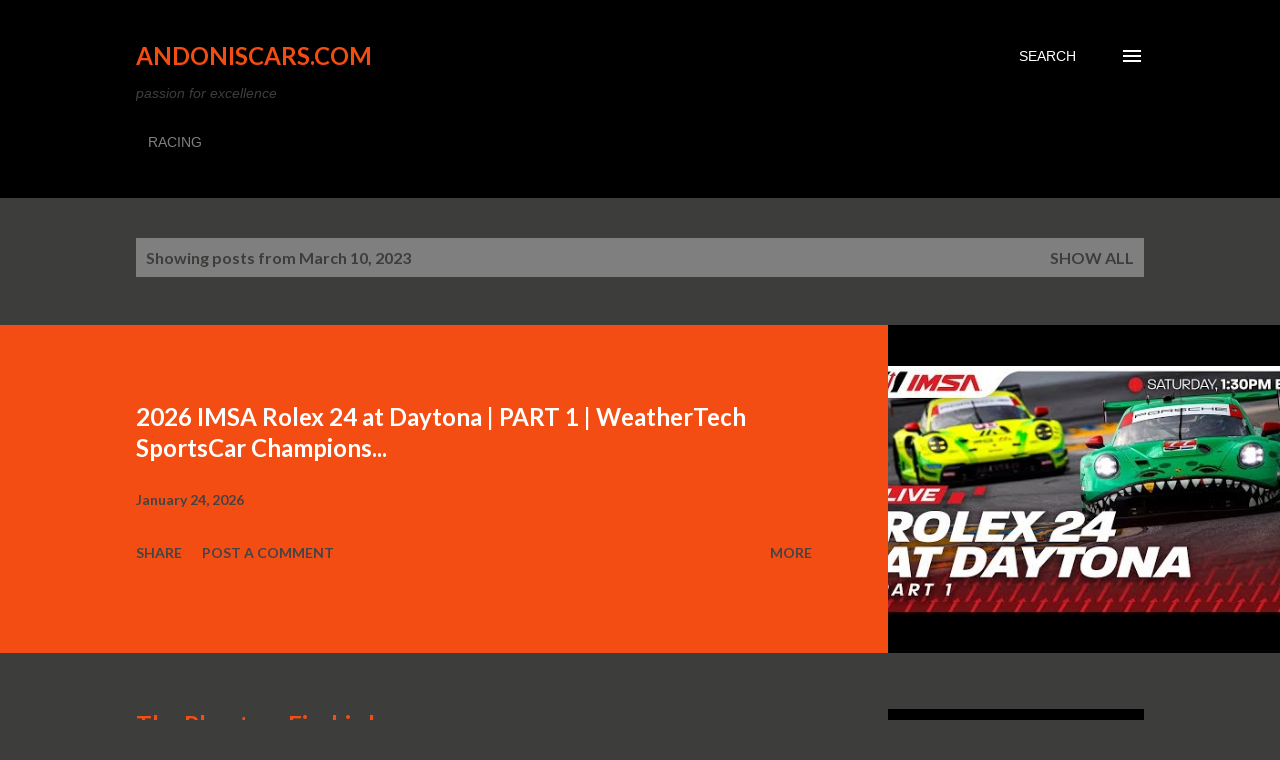

--- FILE ---
content_type: text/html; charset=UTF-8
request_url: https://www.andoniscars.com/b/stats?style=BLACK_TRANSPARENT&timeRange=ALL_TIME&token=APq4FmCwZLURXbFtioTv8PNJk5Uy4AohoDWwAKhEVCL9fBOBb3IsognsVMeiqGNEibC8Ovni3iMv8PhhzQ-t8TH-R-1mHmJT9A
body_size: 41
content:
{"total":11079107,"sparklineOptions":{"backgroundColor":{"fillOpacity":0.1,"fill":"#000000"},"series":[{"areaOpacity":0.3,"color":"#202020"}]},"sparklineData":[[0,13],[1,9],[2,9],[3,14],[4,11],[5,9],[6,11],[7,11],[8,13],[9,22],[10,38],[11,59],[12,53],[13,44],[14,44],[15,37],[16,12],[17,28],[18,33],[19,11],[20,7],[21,15],[22,26],[23,38],[24,31],[25,48],[26,62],[27,100],[28,86],[29,11]],"nextTickMs":6206}

--- FILE ---
content_type: text/plain
request_url: https://www.google-analytics.com/j/collect?v=1&_v=j102&a=452956716&t=pageview&_s=1&dl=https%3A%2F%2Fwww.andoniscars.com%2F2023_03_10_archive.html&ul=en-us%40posix&dt=Andoniscars.com&sr=1280x720&vp=1280x720&_u=IEBAAEABAAAAACAAI~&jid=790323888&gjid=1656823470&cid=1767394400.1769308878&tid=UA-33673215-1&_gid=1710374965.1769308878&_r=1&_slc=1&z=692471020
body_size: -451
content:
2,cG-M8K7H0MJLX